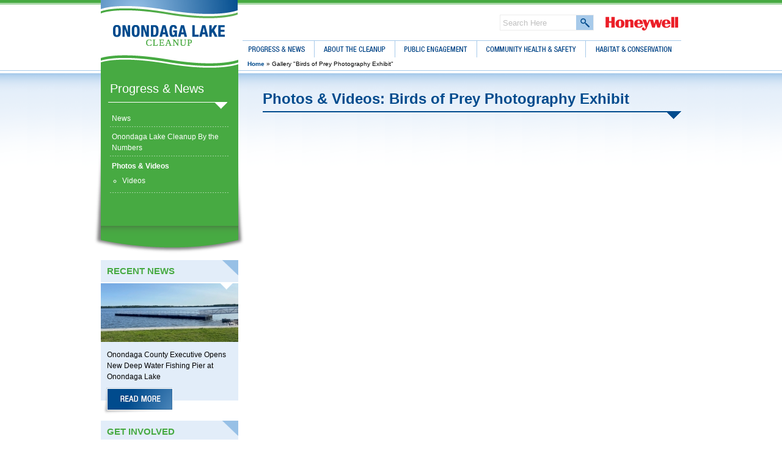

--- FILE ---
content_type: text/html; charset=UTF-8
request_url: http://www.lakecleanup.com/gallery/birdsofprey/
body_size: 26530
content:
<!DOCTYPE html>
<!--[if IE 6]>
<html id="ie6" dir="ltr" lang="en-US">
<![endif]-->
<!--[if IE 7]>
<html id="ie7" dir="ltr" lang="en-US">
<![endif]-->
<!--[if IE 8]>
<html id="ie8" dir="ltr" lang="en-US">
<![endif]-->
<!--[if !(IE 6) | !(IE 7) | !(IE 8)  ]><!-->
<html dir="ltr" lang="en-US">
	<head>
	<meta http-equiv="x-ua-compatible" content="IE=edge">
	<meta charset="UTF-8" />
	<meta name="viewport" content="width=device-width" />

	<title>Birds of Prey Photography Exhibit | Onondaga Lake Cleanup</title>

	<link href="http://vjs.zencdn.net/5.19.2/video-js.css" rel="stylesheet" />

	<link rel="stylesheet" type="text/css" href="http://www.lakecleanup.com/wp-content/themes/onondaga/css/screen.css" />
	
			<link rel="stylesheet" type="text/css" href="http://www.lakecleanup.com/wp-content/themes/onondaga/css/secondary.css" />
		
	<link rel="stylesheet" type="text/css" href="http://www.lakecleanup.com/wp-content/themes/onondaga/css/jquery-ui.css" />
		
		
	<script src="http://www.lakecleanup.com/wp-content/themes/onondaga/js/jquery-1.7.2.min.js" type="text/javascript"></script>
	<script src="http://www.lakecleanup.com/wp-content/themes/onondaga/js/jquery-ui-1.8.20.custom.min.js" type="text/javascript"></script>
	<script src="http://www.lakecleanup.com/wp-content/themes/onondaga/js/jquery.validate.js" type="text/javascript"></script>
	
 	<script type="text/javascript" src="http://www.lakecleanup.com/wp-content/themes/onondaga/js/jquery.lightbox-0.5.js"></script>
   	<link rel="stylesheet" type="text/css" href="http://www.lakecleanup.com/wp-content/themes/onondaga/css/jquery.lightbox-0.5.css" media="screen" />

	
	<script type="text/javascript">
		var map;
		var infowindow;
		
		$(document).ready(function() {
			var sliderView = 0;
			
			$('.clicker').click(function() {
				window.location.href = '/habitat-conservation/';
			});
			$('.clicker2').click(function() {
				window.open('https://www.youtube.com/watch?v=MCNQRDAoWfg');
			});

						
			
			maxbucketheight = 0;
			$('#buckets .bucket').each(function() {
				maxbucketheight = ($(this).css('height') < maxbucketheight) ? maxbucketheight : $(this).css('height');
			});
			$('#buckets .bucket').css('height', maxbucketheight);
			
			$("#dropdowns>div ul").after("<div class=\"shadow\"></div>");

					
			$("#share .sharebutton").bind('mouseover', function(event) {
				$("#share h3").text("Share the Progress");
				$("#share img").attr("src", "http://www.lakecleanup.com/wp-content/themes/onondaga/images/green-hr-small2.gif");
			});
			
			$(".sharebutton").bind('click', function(event) {
				_gaq.push(['_trackEvent', 'Share', 'Click', 'Share footer button clicked']);
			});
			
			$("#share .subscribebutton").bind('mouseover', function(event) {
				$("#share h3").text("Stay Up to Date");
				$("#share img").attr("src", "http://www.lakecleanup.com/wp-content/themes/onondaga/images/green-hr-small.gif");
			});
			
			$(".subscribebutton").bind('click', function(event) {
				_gaq.push(['_trackEvent', 'Subscribe', 'Click', 'Subscribe footer button clicked']);
			});
			
			$(".contactbutton").bind('click', function(event) {
				_gaq.push(['_trackEvent', 'Contact', 'Click', 'Contact footer button clicked']);
			});
			
			$("#topmenu ul li").bind('mouseover', function(event) {
				thisClass = $(this).attr("class").split(/\s+/)[0];
				 $(this).find("a").addClass("selected");
				 if ($("#dropdowns>."+thisClass).find('li').length > 0) {
					$("#dropdowns>."+thisClass).slideDown("fast");
				 }
				
			});
			
			$("#topmenu ul li").bind('mouseleave', function(event) {
				thisClass = $(this).attr("class").split(/\s+/)[0];
				if ($(event.relatedTarget) && $(event.relatedTarget).attr("class")) {
					leaveToClass = $(event.relatedTarget).attr("class").split(/\s+/)[0];
				} else {
					leaveToClass = "";
				}

				if (thisClass != leaveToClass || leaveToClass == "") {
					$(this).find("a").removeClass("selected");
					$("#dropdowns>div").stop(true, true).slideUp("fast");
				} 
			});
			
			$("#dropdowns>div").bind('mouseleave', function(event) {
				thisClass = $(this).attr("class").split(/\s+/)[0];
				if ($(event.relatedTarget).parents('li') && $(event.relatedTarget).parents('li').attr("class")) {
					leaveToClass = $(event.relatedTarget).parents('li').attr("class").split(/\s+/)[0];
				} else {
					leaveToClass = "";
				}
				
				if (thisClass != leaveToClass || leaveToClass == "") {
					$("#topmenu ul li a").removeClass("selected");
					$("#dropdowns>div").stop(true, true).slideUp("fast");
				}
			});
			
			$("#dropdowns ul li").bind('click', function(event) {
				window.location.href = $(this).find('a').attr("href");
			});
			
			$("input.searchq").bind('focus', function(event) {
				$(this).css("color", "black");
				if ($(this).val() == "Search Here") {
					$(this).val("");	
				}
			}).bind('blur', function(event) {
				$(this).css("color", "silver");
				if ($(this).val() == "") {
					$(this).val("Search Here");	
				}	
			});
			
			$(".searchform .searchbutton").bind('click', function(event) {
				$(this).parents('form').submit();
			});
			
			$("#signupemail").bind('focus', function(event) {
				$(this).css("color", "black");
				if ($(this).val() == "Email Address") {
					$(this).val("");	
				}
			}).bind('blur', function(event) {
				$(this).css("color", "silver");
				if ($(this).val() == "") {
					$(this).val("Email Address");	
				}	
			});

			$('div.gallery a.lbthumb').lightBox({
				imageURLPrefix : 'http://www.lakecleanup.com/wp-content/themes/onondaga/'
			});
			
			$('table.inlinegallery .thumbs a:not(.readmore)').bind('click', function(event) {
				$('table.inlinegallery .thumbs a.selected').children().fadeTo(100, 1);
				$('table.inlinegallery .thumbs a').removeClass('selected');
				$('.video').remove();
				
				$(this).addClass('selected').children().fadeTo(100, .3);
				
				largeImg = $(this).parent().siblings('.large').children('img.largeimage');
				caption = $(this).parent().siblings('.large').children('div.wp-caption-text');
				clickedThumb = $(this);
				largeImg.fadeTo(100, .01, function() {
					$(this).animate({width: clickedThumb.attr('setwidth'), height: clickedThumb.attr('setheight')}, 200, function(){
						caption.text(clickedThumb.children('img').attr('title'));
						caption.css('width', clickedThumb.attr('setwidth') + 'px');
						$(this).attr('src', clickedThumb.attr('href')).fadeTo(200, 1);
					});
				});
				
				return false;
			});
			
			$('table.inlinegallery .thumbs a.selected').children().fadeTo(0, .3);
			
					
				
		
				
		});
	
	
			
	function preload(arrayOfImages) {
		$(arrayOfImages).each(function(){
			$('<img/>')[0].src = this;
		});
	}	
	
	</script>

<link rel="profile" href="http://gmpg.org/xfn/11" />
<!--<link rel="stylesheet" type="text/css" media="all" href="http://www.lakecleanup.com/wp-content/themes/onondaga/style.css" />-->
<link rel="pingback" href="http://www.lakecleanup.com/xmlrpc.php" />
<!--[if lt IE 9]>
<script src="http://www.lakecleanup.com/wp-content/themes/onondaga/js/html5.js" type="text/javascript"></script>
<![endif]-->
<link rel="alternate" type="application/rss+xml" title="Onondaga Lake Cleanup &raquo; Feed" href="http://www.lakecleanup.com/feed/" />
<link rel="alternate" type="application/rss+xml" title="Onondaga Lake Cleanup &raquo; Comments Feed" href="http://www.lakecleanup.com/comments/feed/" />
<link rel='stylesheet' id='slb_style-css'  href='http://www.lakecleanup.com/wp-content/plugins/simple-lightbox/css/lightbox.css?ver=1.6.3.1' type='text/css' media='all' />
<script type='text/javascript' src='http://www.lakecleanup.com/wp-includes/js/jquery/jquery.js?ver=1.7.2'></script>
<script type='text/javascript' src='http://www.lakecleanup.com/wp-content/plugins/simple-lightbox/js/lib.js?ver=1.6.3.1'></script>
<link rel="EditURI" type="application/rsd+xml" title="RSD" href="http://www.lakecleanup.com/xmlrpc.php?rsd" />
<link rel="wlwmanifest" type="application/wlwmanifest+xml" href="http://www.lakecleanup.com/wp-includes/wlwmanifest.xml" /> 
<meta name="generator" content="WordPress 3.4.1" />
<!-- SLB -->
<script type="text/javascript" id="slb_init">/* <![CDATA[ */(function($){$(document).ready(function(){SLB.init({"validateLinks":false,"autoPlay":false,"slideTime":"6","loop":true,"overlayOpacity":"0.8","animate":true,"captionEnabled":true,"captionSrc":false,"descEnabled":false,"trigger":["slb"],"prefix":"slb","labels":{"closeLink":"close","loadingMsg":"loading","nextLink":"next &raquo;","prevLink":"&laquo; prev","startSlideshow":"","stopSlideshow":"","numDisplayPrefix":"Image","numDisplaySeparator":"of"},"layout":"'<div id=\"slb_container\"><div id=\"slb_content\">{slbContent}<div id=\"slb_nav_hover\">{navPrev}{navNext}<\/div><div id=\"slb_loading\">{slbLoading}<\/div><\/div><\/div><div id=\"slb_details\"><div id=\"slb_data\"><div id=\"slb_data_content\">{dataCaption}<span id=\"slb_data_desc\"><\/span>{dataNumber}<span id=\"slb_nav\">{navPrev}{navNext}{navSlideControl}<\/span><\/div><div id=\"slb_close\">{slbClose}<\/div><\/div><\/div>'"});})})(jQuery);/* ]]> */</script>

<!-- /SLB -->
<script type="text/javascript" id="slb_context">/* <![CDATA[ */(function($){if ( SLB ) $.extend(SLB, {"context":["public","user_guest"]});})(jQuery);/* ]]> */</script>
<style type="text/css" id="custom-background-css">
body.custom-background { background-color: #ffffff; }
</style>

	<script type="text/javascript">
	// old Universal Analytics
	  var _gaq = _gaq || [];
	  _gaq.push(['_setAccount', 'UA-22219798-1']);
	  _gaq.push(['_trackPageview']);
	
	  (function() {
		var ga = document.createElement('script'); ga.type = 'text/javascript'; ga.async = true;
		ga.src = ('https:' == document.location.protocol ? 'https://ssl' : 'http://www') + '.google-analytics.com/ga.js';
		var s = document.getElementsByTagName('script')[0]; s.parentNode.insertBefore(ga, s);
	  })();
	
	</script>

	<!-- Google tag (gtag.js) -->
	<script async src="https://www.googletagmanager.com/gtag/js?id=G-EGPP1MN5L2"></script>
	<script>
	  window.dataLayer = window.dataLayer || [];
	  function gtag(){dataLayer.push(arguments);}
	  gtag('js', new Date());
	
	  gtag('config', 'G-EGPP1MN5L2');
	</script>


	
</head>


<body class="archive tax-gallerynew term-birdsofprey term-164 custom-background tertiary two-column right-sidebar"> 

	<div id="page">
		<div id="head">
			<div class="fixedwidth" id="ontop">
				<div id="pagelogo"><a href="http://www.lakecleanup.com"><img src="http://www.lakecleanup.com/wp-content/themes/onondaga/images/header_logo.gif" alt="Onondage Lake Cleanup Project" /></a></div>
				<div id="headsearch">
					
	<form method="get" class="searchform" action="http://www.lakecleanup.com/">
		<div><input type="text" name="s" id="s" class="searchq" value="Search Here" /><a href="#" class="searchbutton"></a></div>
	</form>				</div>
				<div id="honeywelllogo">
					<a href="http://www.honeywell.com"><img src="http://www.lakecleanup.com/wp-content/themes/onondaga/images/honeywell_logo.gif" alt="Honeywell" /></a>
				</div>
				
				<div id="topmenu" class="menu-menu-bar-nav-container"><ul><li id="menu-item-355" class="progress menu-item menu-item-type-post_type menu-item-object-page menu-item-355"><a href="http://www.lakecleanup.com/progress-news/">Progress &#038; News</a></li>
<li id="menu-item-358" class="about menu-item menu-item-type-post_type menu-item-object-page menu-item-358"><a href="http://www.lakecleanup.com/about-the-cleanup/">About The Cleanup</a></li>
<li id="menu-item-364" class="public menu-item menu-item-type-post_type menu-item-object-page menu-item-364"><a href="http://www.lakecleanup.com/public-engagement/">Public Engagement</a></li>
<li id="menu-item-365" class="community menu-item menu-item-type-post_type menu-item-object-page menu-item-365"><a href="http://www.lakecleanup.com/community-health-safety/">Community Health &#038; Safety</a></li>
<li id="menu-item-368" class="habitat menu-item menu-item-type-post_type menu-item-object-page menu-item-368"><a href="http://www.lakecleanup.com/habitat-conservation/">Habitat &#038; Conservation</a></li>
</ul></div>				 
				<div id="dropdowns" class="menu-menu-bar-nav-container"><div class="progress menu-item menu-item-type-post_type menu-item-object-page menu-item-355">
<ul>
	<li id="menu-item-356" class="menu-item menu-item-type-post_type menu-item-object-page menu-item-356"><a href="http://www.lakecleanup.com/progress-news/news/">News</a></li>
	<li id="menu-item-444" class="menu-item menu-item-type-post_type menu-item-object-page menu-item-444"><a href="http://www.lakecleanup.com/progress-news/metrics/">Onondaga Lake Cleanup By the Numbers</a></li>
	<li id="menu-item-357" class="menu-item menu-item-type-post_type menu-item-object-page menu-item-357"><a href="http://www.lakecleanup.com/progress-news/photos-video/">Photos &#038; Videos</a></li>
</ul>
</div><div class="about menu-item menu-item-type-post_type menu-item-object-page menu-item-358">
<ul>
	<li id="menu-item-7523" class="menu-item menu-item-type-custom menu-item-object-custom menu-item-7523"><a href="http://www.lakecleanup.com/settling-basins-9-15-closure-plan-virtual-public-meetingpublic-comment/">Settling Basins 9-15 Closure Plan</a></li>
	<li id="menu-item-362" class="menu-item menu-item-type-post_type menu-item-object-page menu-item-362"><a href="http://www.lakecleanup.com/about-the-cleanup/restoration-plan/">Sustainable Restoration Plan</a></li>
	<li id="menu-item-7152" class="menu-item menu-item-type-post_type menu-item-object-page menu-item-7152"><a href="http://www.lakecleanup.com/about-the-cleanup/ecological-and-recreational-projects/">Ecological and Recreational Projects</a></li>
	<li id="menu-item-363" class="menu-item menu-item-type-post_type menu-item-object-page menu-item-363"><a href="http://www.lakecleanup.com/about-the-cleanup/lake-improvement/">Lake Improvement</a></li>
	<li id="menu-item-360" class="menu-item menu-item-type-post_type menu-item-object-page menu-item-360"><a href="http://www.lakecleanup.com/about-the-cleanup/local-jobs/">Local Jobs</a></li>
	<li id="menu-item-359" class="menu-item menu-item-type-post_type menu-item-object-page menu-item-359"><a href="http://www.lakecleanup.com/about-the-cleanup/cleanup-areas/">Cleanup Areas</a></li>
	<li id="menu-item-6667" class="menu-item menu-item-type-post_type menu-item-object-page menu-item-6667"><a href="http://www.lakecleanup.com/about-the-cleanup/lake-monitoring/">Lake Monitoring</a></li>
	<li id="menu-item-361" class="menu-item menu-item-type-post_type menu-item-object-page menu-item-361"><a href="http://www.lakecleanup.com/about-the-cleanup/public-documents/">Public Documents</a></li>
</ul>
</div><div class="public menu-item menu-item-type-post_type menu-item-object-page menu-item-364">
<ul>
	<li id="menu-item-3959" class="menu-item menu-item-type-post_type menu-item-object-page menu-item-3959"><a href="http://www.lakecleanup.com/public-engagement/news/">News</a></li>
	<li id="menu-item-2876" class="menu-item menu-item-type-post_type menu-item-object-page menu-item-2876"><a href="http://www.lakecleanup.com/public-engagement/onondaga-lake-conservation-corps/">Onondaga Lake Conservation Corps</a></li>
	<li id="menu-item-369" class="menu-item menu-item-type-post_type menu-item-object-page menu-item-369"><a href="http://www.lakecleanup.com/public-engagement/onondaga-lake-visitors-center/">Onondaga Lake Visitors Center</a></li>
	<li id="menu-item-2874" class="menu-item menu-item-type-post_type menu-item-object-page menu-item-2874"><a href="http://www.lakecleanup.com/public-engagement/community-participation-working-group/">Community Participation Working Group (CPWG)</a></li>
	<li id="menu-item-3215" class="menu-item menu-item-type-post_type menu-item-object-page menu-item-3215"><a href="http://www.lakecleanup.com/public-engagement/honeywell-summer-science-week-the-most/">Honeywell Summer Science Week</a></li>
	<li id="menu-item-3214" class="menu-item menu-item-type-post_type menu-item-object-page menu-item-3214"><a href="http://www.lakecleanup.com/public-engagement/honeywell-sportsmens-days-at-carpenters-brook/">Honeywell Sportsmen&#8217;s Days at Carpenter&#8217;s Brook</a></li>
	<li id="menu-item-3011" class="menu-item menu-item-type-post_type menu-item-object-page menu-item-3011"><a href="http://www.lakecleanup.com/public-engagement/southwest-lakeshore-enhancements/">Southwest Lakeshore Enhancements</a></li>
	<li id="menu-item-3148" class="menu-item menu-item-type-post_type menu-item-object-page menu-item-3148"><a href="http://www.lakecleanup.com/public-engagement/community-reuse-planning-survey/">Community Reuse Planning Survey</a></li>
	<li id="menu-item-3130" class="menu-item menu-item-type-post_type menu-item-object-page menu-item-3130"><a href="http://www.lakecleanup.com/public-engagement/photos/">Photos</a></li>
</ul>
</div><div class="community menu-item menu-item-type-post_type menu-item-object-page menu-item-365">
<ul>
	<li id="menu-item-3960" class="menu-item menu-item-type-post_type menu-item-object-page menu-item-3960"><a href="http://www.lakecleanup.com/community-health-safety/news/">News</a></li>
	<li id="menu-item-366" class="menu-item menu-item-type-post_type menu-item-object-page menu-item-366"><a href="http://www.lakecleanup.com/community-health-safety/air-monitoring/">Air Monitoring</a></li>
	<li id="menu-item-2892" class="menu-item menu-item-type-post_type menu-item-object-page menu-item-2892"><a href="http://www.lakecleanup.com/community-health-safety/understanding-and-reducing-odors/">Understanding and Reducing Odors</a></li>
</ul>
</div><div class="habitat menu-item menu-item-type-post_type menu-item-object-page menu-item-368">
<ul>
	<li id="menu-item-3961" class="menu-item menu-item-type-post_type menu-item-object-page menu-item-3961"><a href="http://www.lakecleanup.com/habitat-conservation/news/">News</a></li>
	<li id="menu-item-3012" class="menu-item menu-item-type-post_type menu-item-object-page menu-item-3012"><a href="http://www.lakecleanup.com/habitat-conservation/onondaga-lake-conservation-corps/">Onondaga Lake Conservation Corps</a></li>
	<li id="menu-item-2946" class="menu-item menu-item-type-post_type menu-item-object-page menu-item-2946"><a href="http://www.lakecleanup.com/habitat-conservation/habitat-restoration-plan/">Habitat Restoration Plan</a></li>
	<li id="menu-item-3185" class="menu-item menu-item-type-post_type menu-item-object-page menu-item-3185"><a href="http://www.lakecleanup.com/habitat-conservation/geddes-brook-wetlands/">Geddes Brook Wetlands</a></li>
	<li id="menu-item-3184" class="menu-item menu-item-type-post_type menu-item-object-page menu-item-3184"><a href="http://www.lakecleanup.com/habitat-conservation/nine-mile-creek/">Nine Mile Creek</a></li>
	<li id="menu-item-3913" class="menu-item menu-item-type-post_type menu-item-object-page menu-item-3913"><a href="http://www.lakecleanup.com/habitat-conservation/former-lcp-site/">Former LCP Site &#038; Wetlands</a></li>
	<li id="menu-item-5405" class="menu-item menu-item-type-post_type menu-item-object-page menu-item-5405"><a href="http://www.lakecleanup.com/about-the-cleanup/cleanup-areas/western-shoreline/">Western Shoreline</a></li>
	<li id="menu-item-6964" class="menu-item menu-item-type-custom menu-item-object-custom menu-item-6964"><a href="http://www.lakecleanup.com/about-the-cleanup/cleanup-areas/southwest-lakeshore-enhancements/">Southwest Lakeshore</a></li>
	<li id="menu-item-6965" class="menu-item menu-item-type-custom menu-item-object-custom menu-item-6965"><a href="http://www.lakecleanup.com/about-the-cleanup/cleanup-areas/lake-habitat/">Lake Habitat</a></li>
	<li id="menu-item-2945" class="menu-item menu-item-type-post_type menu-item-object-page menu-item-2945"><a href="http://www.lakecleanup.com/habitat-conservation/plant-lists/">Plant Lists</a></li>
	<li id="menu-item-2949" class="menu-item menu-item-type-post_type menu-item-object-page menu-item-2949"><a href="http://www.lakecleanup.com/habitat-conservation/landscape-designs/">Landscape Designs</a></li>
	<li id="menu-item-2519" class="menu-item menu-item-type-post_type menu-item-object-page menu-item-2519"><a href="http://www.lakecleanup.com/habitat-conservation/photos/">Photos</a></li>
</ul>
</div></div>					
			</div>


	</div><!-- close header -->
	<div id="content">
		<div class="fixedwidth">
			<div class="leftbar">
				<div id="greenbox">
					<div class="shadow">
						<div class="inner">
							<h2><a href="/progress-news/">Progress &amp; News</a></h2>
							<ul>
								<li><a href="http://www.lakecleanup.com/progress-news/news/">News</a></li>
								<li><a href="http://www.lakecleanup.com/progress-news/metrics/">Onondaga Lake Cleanup By the Numbers</a></li>
								<li><a href="http://www.lakecleanup.com/progress-news/photos-video/"><strong>Photos &amp; Videos</strong></a>
									<ul>
																				<li><a href="http://www.lakecleanup.com/progress-news/photos-video/videos">Videos</a></li>
									</ul>
								</li>
							</ul>
					
						</div>
					</div>
				</div>
				
				<div class="bucket"><div id="srp1.9.4" class="srp-widget-container"><h3><a href="http://www.lakecleanup.com/progress-news/news/">Recent News</a></h3><img src="http://www.lakecleanup.com/wp-content/themes/onondaga/images/bucket_imageoverlay.png" class="imageoverlay"><div class="srp-widget-singlepost"><div class="srp-thumbnail-box bimage"><a class="srp-widget-thmblink" href="http://www.lakecleanup.com/onondaga-county-executive-opens-new-deep-water-fishing-pier-at-onondaga-lake/" title="Onondaga County Executive Opens New Deep Water Fishing Pier at Onondaga Lake" ><img height="98" width="225" alt="Onondaga County Executive Opens New Deep Water Fishing Pier at Onondaga Lake" class="srp-widget-thmb" src="http://www.lakecleanup.com/wp-content/plugins/special-recent-posts/lib/phpimage.php?width=225&height=98&rotation=no&file=RDpcaW5ldHB1Ylx3d3dyb290XG9ub25kYWdhL3dwLWNvbnRlbnQvdXBsb2Fkcy8yMDIzLzA2LzIwMjMwNjA3LXBob3RvMS5qcGc=" /></a></div><div class="srp-content-box"><p class="srp-widget-title">Onondaga County Executive Opens New Deep Water Fishing Pier at Onondaga Lake</p><p class="readmore"><a class="srp-widget-title-link" href="http://www.lakecleanup.com/onondaga-county-executive-opens-new-deep-water-fishing-pier-at-onondaga-lake/" title="Onondaga County Executive Opens New Deep Water Fishing Pier at Onondaga Lake"></a></p></div></div></div></div>
<div class="bucket last">
	<h3>Get Involved</h3>
	<img src="http://www.lakecleanup.com/wp-content/themes/onondaga/images/bucket_imageoverlay.png" class="imageoverlay" />
	<div class="bimage">
		<img src="http://www.lakecleanup.com/wp-content/themes/onondaga/images/olcc-logo-connect-box.gif" alt="Onondaga Lake Conservation Corps" style="padding-top: 5px;padding-left: 10px;" />
	</div>
	<p>To learn more about the <a href="http://www.lakecleanup.com/habitat-conservation/onondaga-lake-conservation-corps">Onondaga Lake Conservation Corps</a> or participate in future activities, please contact Chris Lajewski at <a href="mailto:montezuma@audubon.org">montezuma@audubon.org</a> or call 315-365-3588.</p>
</div>			
			</div>
			
			<div class="innercontent">
				<div class="breadcrumbs">
					<div id="crumbs"><a href="http://www.lakecleanup.com">Home</a> &raquo; <span class="current">Gallery "Birds of Prey Photography Exhibit"</span></div>				</div>
				
				
				<header class="entry-header">
				
									<h1 class="entry-title">Photos &amp; Videos: Birds of Prey Photography Exhibit</h1>
							
				</header><!-- .entry-header -->
			
				<div class="gallery">
				
							
				</div>

			</div>
		</div>
	

		<div id="foot">
			<div class="fixedwidth">
				<div id="question">
					<h3>Have a Question?</h3>
					<img src="http://www.lakecleanup.com/wp-content/themes/onondaga/images/green-hr-wide.gif" alt="Divider" />
					<p><a href="http://www.lakecleanup.com/contact" class="buttonlink contactbutton">Contact Us</a></p>
					<p style="font-size:90%;">To ask a question or comment, please click on "Contact Us"<br /> or call 315.552.9784. </p>
					
				</div>
				<div id="share">
					<!--<h3>Share the Progress</h3>--><h3>Stay up to Date</h3>
					<img src="http://www.lakecleanup.com/wp-content/themes/onondaga/images/green-hr-small.gif" alt="Divider" />
					<p style="float:right;padding:0px 35px 0px 0px;">
						<a style="margin-top:10px;width:85px;" href="https://cdn.forms-content.sg-form.com/06987961-055f-11ee-aabf-de180c3d4c88" target="_blank" class="buttonlink subscribebutton">Subscribe</a>
					</p>
					<p style="padding:0px;float:left;">
						<a style="margin-top:10px;width:80px;margin-left:15px;" href="mailto:?subject=Onondaga%20Lake%20Cleanup%20Progress&body=Check%20out%20the%20progress%20made%20on%20the%20cleanup%20of%20Onondaga%20Lake.%0D%0Ahttp://www.lakecleanup.com" class="buttonlink sharebutton">Share</a>
						<!-- <a href="mailto:?subject=Onondaga%20Lake%20Cleanup%20Progress&body=Check%20out%20the%20progress%20made%20on%20the%20cleanup%20of%20Onondaga%20Lake.%0D%0Ahttp://www.lakecleanup.com" class="shareicon"><img src="http://www.lakecleanup.com/wp-content/themes/onondaga/images/icon-email.gif" alt="Share via Email" /></a>  -->
					</p>
				</div>
				
				<div id="visitors-experience">
					<p>The Onondaga Lake Visitors Center was designed and built by Honeywell to provide the public with access to the cleanup.</p>
					<p><a href="http://www.lakecleanup.com/public-engagement/onondaga-lake-visitors-center" class="buttonlink">Read More and Schedule a Visit</a></p>
				</div>
				
				<p class="copyright" style="float: right;margin-right:32px;"><a href="http://www.honeywell.com" target="_blank">&copy; 2026 Honeywell International Inc.</a></p>
				
				<p class="copyright">
					<a href="http://www.dec.ny.gov/chemical/8668.html" target="_blank">DEC</a>  |  <a href="http://honeywell.com/privacy/Pages/en.aspx" target="_blank">Privacy Statement</a>  |   <a href="http://honeywell.com/Pages/TermsConditions.aspx" target="_blank">Terms &amp; Conditions</a>
				</p>
				
				<div class="clearer"></div>
			</div>
		</div>
	</div>
	
			
</body>
<!-- X --></html>





--- FILE ---
content_type: text/css
request_url: http://www.lakecleanup.com/wp-content/themes/onondaga/css/screen.css
body_size: 13207
content:
@charset "utf-8";

/* reset.css */
html {margin:0;padding:0;border:0;}
body, div, span, object, iframe, h1, h2, h3, h4, h5, h6, p, blockquote, pre, a, abbr, acronym, address, code, del, dfn, em, img, q, dl, dt, dd, ol, ul, li, fieldset, form, legend, table, caption, tbody, tfoot, thead, tr, th, td, article, aside, dialog, figure, footer, header, hgroup, nav, section {margin:0;padding:0;border:0;font-size:100%;font:inherit;vertical-align:baseline;}
article, aside, details, figcaption, figure, dialog, footer, header, hgroup, menu, nav, section {display:block;}
body {line-height:1.5;background:white;}
table {border-collapse:separate;border-spacing:0;}
caption, th, td {text-align:left;font-weight:normal;float:none !important;}
table, th, td {}
blockquote:before, blockquote:after, q:before, q:after {content:'';}
blockquote, q {quotes:"" "";}
a img {border:none;}
:focus {outline:0;}

label {
}

/* page defaults */

body {
	background-color: #47aa42;
	font-family: Arial, Helvetica, sans-serif;
	font-size: 12px;
}

a {
	color: #004b8d;	
}

em {
	font-style: italic;	
}

a:hover {
	color: #47aa42;	
}


.fixedwidth {
	width: 950px;
	margin: 0px auto;
	position: relative;
	/*border: 1px solid red;*/
}


/* header */

#head {
	height: 90px;	
	/* need these for IE7 z-index bug!!!!!!!! */
	position: relative;
	z-index:99;
	/* do not remove the above two styles */
}

#ontop {
	z-index: 100;	
}

#onbottom {
	z-index: 1;	
}

#pagelogo {
	position: absolute;
	left: 0px;
	top: 0px;
	z-index: 100;	
}


#honeywelllogo {
	position: absolute;
	right: 5px;
	top: 26px;

}

#headsearch {
	position: absolute;
	right: 	145px;
	top: 24px;
	width: 152px;
}

form.searchform div {
	border: 1px solid #ececec;
	height: 24px;
	width: 152px;
}

.searchform input.searchq {
	width: 115px;
	height: 16px;
	color: silver;
	vertical-align: top;
	padding: 4px;
	margin: 0px;
	border: 0px none;
	float: left;
}

form.searchform a.searchbutton {
	display: block;
	width: 28px;
	height: 24px;
	background-image: url(../images/search_button.gif);
	float: right;
}

form.searchform a.searchbutton:hover {
	background-image: url(../images/search_button_selected.gif);
}

#topmenu {
	position: absolute;
	left: 225px;
	top:64px;
}

#topmenu ul {
	list-style-type: none;	
}

#topmenu ul li {
	float: left;
	height: 32px;
	overflow:hidden;
}

#topmenu ul li a {
	width: 100%;
	height: 80px;	
	display: block;
	line-height: 80px;
}

#topmenu ul li.home {
	display: none;	
}

#topmenu ul li.progress {
	background-image:url(../images/menu_progress.gif);
	width: 125px;
}

#topmenu ul li.progress a.selected {
	background-image:url(../images/menu_progress_selected.gif);
	background-repeat:no-repeat;
}

#topmenu ul li.about {
	background-image:url(../images/menu_about.gif);
	width: 132px;
}

#topmenu ul li.about a.selected {
	background-image:url(../images/menu_about_selected.gif);
	background-repeat:no-repeat;
}

#topmenu ul li.public {
	background-image:url(../images/menu_public.gif);
	width: 134px;
}

#topmenu ul li.public a.selected {
	background-image:url(../images/menu_public_selected.gif);
	background-repeat:no-repeat;
}

#topmenu ul li.community {
	background-image:url(../images/menu_community.gif);
	width: 178px;
}

#topmenu ul li.community a.selected {
	background-image:url(../images/menu_community_selected.gif);
	background-repeat:no-repeat;
}

#topmenu ul li.habitat  {
	background-image:url(../images/menu_habitat.gif);
	width: 156px;
}

#topmenu ul li.habitat a.selected {
	background-image:url(../images/menu_habitat_selected.gif);
	background-repeat:no-repeat;
}

#dropdowns {
	position: absolute;
	top: 96px;	
	left: 224px;
	z-index: 100;
	display:block;
}

#dropdowns div {
	display: none;
	z-index: 100;
	width: 151px;
	position: absolute;
	background-image: url(../images/dropdown-head.gif);
	background-repeat: no-repeat;

}

#dropdowns div ul {
	background-color: #97c0e6;
	padding-top: 11px;
	margin-top: 12px;
	padding-bottom: 15px;
}

#dropdowns div div.shadow {
	background-image: url(../images/dropdown-shadow.png);
	width: 171px;
	margin-left:-10px;
 	margin-top:-15px;
	height: 38px;
	display: block;	
}

#dropdowns div.home {
	display: none;	
}

#dropdowns div.progress {
	left: 1px;
}

#dropdowns div.about {
	left: 126px;
}

#dropdowns div.public {
	left: 258px;
}

#dropdowns div.community {
	left: 392px;
}

#dropdowns div.habitat {
	left: 570px;
}


#dropdowns div ul li {
	list-style-type: none;
	padding: 5px 14px;
	background-image: url(../images/dropdown-separator.gif);
	background-position: bottom;
	background-repeat: no-repeat;
	cursor:pointer;
}

/*#dropdowns div ul li:last-child {
	background-image: none;
}*/

#dropdowns div ul li a {
	color: #004b8d;
	text-decoration: none;
	font-weight: bold;
	font-size: 95%;
}

#dropdowns div ul li:hover {
	background-color: #cbe0f3;
}

#greenbox {
	position: absolute;
	top: 90px;
	left: -12px;
	width: 	248px;
	background-image:url(../images/greenbox_top.png);
	background-repeat: no-repeat;
	background-position: top;
	padding-top: 30px;
	color: white;
	z-index: 20;
}

#greenbox div.shadow {
	background-image:url(../images/greenbox_bottom.png);
	background-repeat: no-repeat;
	background-position: bottom;
	padding-bottom: 50px;
}

#greenbox div.inner {
	background-image: url(../images/greenbox_bg.gif);	
	min-height: 248px;
	height: 248px;
	overflow: hidden;
}

#greenbox h2 {
	padding: 10px 15px 20px 27px;
	font-size: 170%;	
	background-image: url(../images/greenbox_h2footer.gif);
	background-repeat: no-repeat;
	background-position:bottom;
}

#greenbox h2 a, #greenbox h2 a:hover {
	text-decoration: none;
	color: white;
}

#greenbox p {
	padding: 5px 30px;
}

#greenbox ul {
	margin-bottom: 15px;	
}

#greenbox ul li {
	padding: 5px 25px 7px 30px;	
	background-image: url(../images/greenbox_divider.gif);
	background-position: bottom;
	background-repeat:no-repeat;
}

#greenbox ul li a,
#greenbox ul li.current_page_item ul li a,
#greenbox ul li.current-cat ul li a
 {
	color: white;
	text-decoration: none;	
	font-weight: normal;
}

#greenbox ul li.current_page_item a,
#greenbox ul li.current_page_item ul li.current_page_item a,
#greenbox ul li.current_page_item ul li.current_page_item ul li.current_page_item a,
#greenbox ul li.current-cat a,
#greenbox ul li.current-cat ul li.current-cat a,
#greenbox ul li.current-cat ul li.current-cat ul li.current-cat a
 {
	color: #004b8d;
	font-weight: bold;
}

#greenbox ul li a:hover {
	color: #004b8d;
}

#greenbox ul li ul {
	margin: 0px;
	padding: 5px 0px 5px 2px;		
}

#greenbox ul li ul li {
	margin-left: 15px;
	padding: 0px;
	background-image: none;
	list-style-type:circle;
	padding: 1px 0px;
}

#greenbox ul li ul li ul li {
	font-size: 90%;

	list-style-type:disc;
}


#greenbox .pagenav ul ul,
#greenbox .pagenav .current_page_item ul ul,
#greenbox .pagenav .current_page_ancestor ul ul,
#greenbox .pagenav .current_page_ancestor .current_page_item ul ul,
#greenbox .pagenav .current_page_ancestor .current_page_ancestor ul ul {
	display: none;
}

#greenbox .pagenav .current_page_item ul,
#greenbox .pagenav .current_page_ancestor ul,
#greenbox .pagenav .current_page_ancestor .current_page_item ul,
#greenbox .pagenav .current_page_ancestor .current_page_ancestor ul,
#greenbox .pagenav .current_page_ancestor .current_page_ancestor .current_page_item ul,
#greenbox .pagenav .current_page_ancestor .current_page_ancestor .current_page_ancestor ul {
	display: block;
}


#greenbox .catnav ul ul,
#greenbox .catnav .current-cat ul ul,
#greenbox .catnav .current-cat-parent ul ul,
#greenbox .catnav .current-cat-parent .current-cat ul ul,
#greenbox .catnav .current-cat-parent .current-cat-parent ul ul
 {
	display: none;
}

#greenbox .catnav ul.children .current-cat-parent ul,
#greenbox .catnav .current-cat>.children,
#greenbox .catnav .current-cat-parent ul
 {
	display: block;
}


/* content */

#content {
	background-color: white;	
}

#buckets {
	clear: both;	
}

#buckets>:first-child {
	margin-left: 2px !important;
}

.bucket {
	position: relative;
	width: 225px;
	background-color: #e2edf9;
	background-image:url(../images/bucket_bg.gif);
	background-position: top right;
	background-repeat: no-repeat;
	float: left;
	margin: 8px;
	min-height: 245px;
	padding-bottom: 20px;
}

#buckets .bucket.last {
	margin-right: 0px;
	padding-bottom: 50px;
}

.bucket h3 {
	color: #47aa42;
	text-transform:uppercase;
	font-size: 125%;
	line-height: 110%;
	padding: 10px 13px 10px 10px;
	font-weight: bold;
	min-height: 32px;
	overflow: hidden;
}

.bucket h3 a {
	color: #47aa42;
	text-decoration: none;	
}

.bucket p {
	padding: 10px;	
}

.bucket .readmore {
	position: absolute;
	bottom: -23px;
	left: 5px;
	width: 120px;
	height: 45px;
	padding: 0px;
}

.leftbar .bucket .readmore {
	left: 3px;	
}

.bucket .readmore a {
	width: 120px;
	height: 45px;
	display: block;
	background-image: url(../images/bucket_readmore.png);
}

.bucket .readmore a:hover {
	background-image: url(../images/bucket_readmore_selected.png);
}

.bucket .bimage {
	position: relative;	
	height: 100px;
}

.bucket img {
	z-index: 1;	
	position: absolute;
}

.bucket img.imageoverlay {
	z-index: 10;
	position: absolute;	
}

.bucket.em h3 {
	font-style: italic;	
	/* this is another hack because the enhanced text widget won't allow for html EM tags in the title */
}

.subscribe {
	margin-top: 10px;	
	font-weight: bold;
	color: #4d4d4d;
}

p.subscribebutton {
	position: absolute;
	bottom: -25px;
	left: 15px;
	width: 110px;
	height: 45px;
	padding: 0px;
}

p.home-subscribebutton {
	display: block;
	width: 110px;
	height: 45px;	
	margin-top: -15px;
	float:right;
	margin-right: 10px;
}

p.subscribebutton a,
p.home-subscribebutton a
 {
	display: block;
	width: 110px;
	height: 45px;	
	background-image: url(../images/bucket_subscribe.png);
}

p.subscribebutton a:hover,
p.home-subscribebutton a:hover {
	background-image: url(../images/bucket_subscribe_selected.png);
}

form#subscribeform input {
	float: left;
	width: 110px;
	margin-left: 12px;
	vertical-align: top;
	height: 21px;
	margin-top: 2px;
	padding: 5px;
	color: silver;
}


.clearer {
	clear:both;
}

a.buttonlink {
	display: block;
	font-size: 90%;
	line-height: 150%;
	padding: 5px 0px;
	width: 170px;
	border: 1px solid white;
	margin: 0px auto;
	text-align: center;
	color: white;
	text-decoration: none;	
	background-color: #47aa42;
	text-shadow: -1px -1px #82868b;
	box-shadow: -1px -1px #82868b;
}

a.buttonlink:hover {
	background-color: #004b8d;	
}


/* footer */

#foot {
	clear:both;
	background-image: url(../images/page_bg.gif);
	background-repeat: repeat-x;
	padding-top: 80px;
	color: white;
}

#foot h3 {
	padding: 0px 15px;
	text-transform:uppercase;
	font-size: 125%;
	font-weight: bold;
}

#foot div img {
	display: block;	
}

#foot p {
	padding: 0px 15px;	
}

#foot #visitors-experience {
	width: 225px;
	float: right;
	margin-top: -140px;
	background-image: url(../images/visitors_experience.png);
	background-repeat: no-repeat;
	height:273px;	
	color: white;
	z-index: 20;
}

#foot #visitors-experience p {
	padding: 10px 15px;	
}

#foot #visitors-experience p:first-child {
	padding: 110px 15px 0px 15px;
}

#foot a:hover {
	color: white;	
}

#foot p.copyright {
	clear:left;	
	font-size: 90%;
	padding-top: 10px;
}

#question {
	width: 470px;
	float: left;	
}

#share {
	float: left;
	width: 240px;	
}

a.shareicon {
	border: 1px solid #47aa42;
	margin: 0px 4px;
	width: 37px;
	height: 37px;
	float: left;
	display: block;
}

a.shareicon:hover {
	border: 1px solid white;	
}

a.contactbutton {
	float: right;
	width: 100px;
	margin: 10px 0px 10px 20px;	
}

.innercontent article.excerpt {
	margin: 15px 0px;
}

.innercontent article .entry-meta {
	font-size: 90%;
	margin-bottom: 5px;
}

.innercontent article.excerpt footer {
	padding-top: 5px;
	border-bottom: 1px solid silver;	
}

.innercontent article.excerpt p {
	margin: 3px 0px;	
}

.srp-widget-stringbreak-link {
	text-decoration: none;	
}



h5 {
	 text-align:right;
	 font-weight:bold;
	 font-size:90%;
}

h6 {
	border-bottom: 1px solid #47aa42;
	margin-bottom: 5px;
}

h6 a {
	font-weight: bold;
	font-size: 110%;
	font-color: #002f6a;
	text-decoration: none;
}


div.callout {
	width: 200px;
	margin: 0px 0px 20px 20px;
	float: right;
	background-color: #e2edf9;
	padding: 15px;	
}

img.movetosidebar {
	float: left;
	margin-left: -258px;
	clear:left;
	margin-bottom: 20px;
}

div.movetosidebar {
	width: 210px;
	float: left;
	margin-left: -258px;	
	clear:left;
	border: 1px solid red;
	margin-bottom: 20px;
}

--- FILE ---
content_type: text/css
request_url: http://www.lakecleanup.com/wp-content/themes/onondaga/css/secondary.css
body_size: 7389
content:
@charset "utf-8";
/* CSS Document */

body {
	background-image: url(../images/header_bg.gif);
	background-repeat:repeat-x;
	background-color: white;
}

body.tertiary {
	background-image: url(../images/tertiary_bg.gif);
}

#content {
	background-color: transparent;	
	position: relative;
}

#slider {
	position: absolute;
	top: 107px;
	left: 225px;
	width: 483px;
	z-index: 1;	
}

.leftbar {
	float: left;
	width: 225px;
	z-index: 30px;
	position: relative;
}

.leftbar .bucket {
	margin-bottom: 25px;
	margin-left: 0px;
	margin-right: 0px;
	min-height: 0px;
}

.leftbar .bucket h3 {
	min-height: 0px;
}

.innercontent h1 {
	color: #004b8d;
	font-size: 200%;
	font-weight: bold;
	background-image:url(../images/h1-hr.gif);
	padding-bottom: 17px;
	margin-bottom: 15px;
	background-position: bottom right;
	background-repeat: no-repeat;
}

.innercontent h2 {
	font-size: 150%;
	font-weight: bold;
	color: #49a942;
}

.innercontent h3 {
	color: #004b8d;
	font-size: 120%;
	font-weight: bold;
}

.innercontent h4 {
	font-size: 110%;
	font-weight: bold;
}

.innercontent hr {
	border: 1px solid #004b8d;
	margin: 50px 0px;
}

.innercontent ul.treeview li {
	margin: 0px;
	list-style-image: none;
}

.innercontent ul li {
	margin: 15px;
	list-style-image:url(../images/li-dot.gif);
	line-height: 170%;
}

.entry-header h1 {
	padding-top: 30px;	
}

#greenbox {
	position: relative;
	top: auto;
	z-index: 30;
}

#greenbox div.inner {
	overflow: auto;
	height: auto;
}

.innercontent {
	width: 685px;
	float: left;
	padding: 5px 0px 20px 40px;
	min-height: 260px;
}

body.tertiary .innercontent {
	margin-bottom: 60px;
}

.innercontent .breadcrumbs {
	text-align: left;	
	margin-left: -25px;
	font-size: 80%;
	margin-bottom: 1px;
	margin-top: 3px;
	height: 15px;
}

.innercontent .breadcrumbs a {
	text-decoration: none;
	font-weight: bold;	
}

.innercontent p {
	margin: 15px 0px;
	line-height: 170%;
}

.headerimage {
	margin-left: -40px;	
}

/* ----map stuff for cleanup areas page ------ */

#inside-content-map {
	position: relative;
}


#inside-content-map #map-nav {
	background-image:url(../images/map-nav-bg.gif);
	background-repeat:repeat-y;
	width: 185px;
	height: 400px;
	top: 0px;
	right: 0px;
	position: absolute;
}

#inside-content-map #map-holder {
	/*
	width and height must be defined in the page for google maps
	height: 360px;
	width: 500px;*/
	left: 0px;
	top: 0px;
	position: absolute;
}

#map-nav dl {
	margin-left: 0px;	
	margin-top: 20px;
}

#map-nav dl dt {
	margin-bottom: 8px;
	padding-bottom: 3px;
	background-image:url(../images/map-nav-circle.gif);
	background-repeat:no-repeat;
	float: left;
	clear: left;
	width: 34px;
	height: 20px;
	color: #002f6a;
	text-align: center;
	padding-left: 7px;
	font-size: 100%;
	line-height: 20px;
	font-weight: bold;
}

#map-nav dl dd {
	color: white;
	font-size: 110%;
	font-weight: bold;
	width: 130px;
	line-height: 20px;
	min-height: 20px;
	float: left;
	margin-bottom: 8px;
	padding-bottom: 3px;
	background-image:url(../images/map-nav-separator.gif);
	background-position: bottom;
	background-repeat: no-repeat;
}

#map-nav dl dd a {
	color: white;
	text-decoration: none;	
}

#map-nav dl dd a:hover {
	color: #87b4dd;
}




/* ------------------------------ */

.gallery {
	position: relative;
}

.gallery img {
	width: 100%;
	display: block;
}

.gallery .twocol {
	margin-top: 6px;
	position: relative;
	width: 335px;
	float: left;
	margin-left: 3px;
	margin-right: 3px;
}

.gallery .icon {
	width: 55px;
	height: 55px;
	position: absolute;
	top: 0px;
	right: 15px;
}

.gallery .caption {
	background-image: url(../images/media-caption-bg.png);
	color: white;
	position: absolute;
	bottom: 0px;
	width: 100%;
	font-size: 11px;
}

.gallery .caption p {
	margin-bottom: 5px;
	margin-top: 5px;
	padding: 0px 15px;
	line-height: 140%;
}

.gallery .caption p a {
	color: white;
	font-weight: normal;
	text-decoration: none;
}

.gallery .caption p a.viewgallery {
	color: #47aa42;
	font-weight: bold;
	text-decoration: none;
}


.gallery .caption p a.viewgallery:hover {
	text-decoration: underline;
}

.gallery .icon.image {
	/*background-image: url(../images/media-image.gif);*/
}

.gallery .icon.video {
	/*background-image: url(../images/media-video.gif);*/
}

.gallery .icon.gallery {
	/*background-image: url(../images/media-gallery.gif);*/
}

/* attachment image styles */

.entry-content>.wp-caption {
	padding: 15px;
	margin: 10px 0px;
	border: 2px solid #e5effa;	
	-moz-border-radius: 8px;
	border-radius: 8px;
}

article .entry-content table {
	border: 2px solid #e5effa;	
	-moz-border-radius: 8px;
	border-radius: 8px;
	margin: 10px auto;
}

.entry-content table td {
	text-align:center;
	vertical-align: top;
	padding: 0px 15px 10px 15px;	
}

.entry-content a {
	color:#48aa43;
}

/*Now used on experience-center, signup, contact, etc... */
.formTable {
	width: 100%;	
}

.formTable td {
	text-align:left;
	padding: 8px 0px 7px 0px;
	background-image: url(../images/formcell_bg.gif);
	background-repeat: repeat-x;
}
	
.formTable input {
}
	
.formTable td.formRequired {
	color:red;
	vertical-align: top;
	font-weight:bold;
	padding-right: 4px;
	padding-left: 4px;
}
	
.formTable input, #signupform select {
}
	
.formTable td.formRequired {
	color:red;
}
	
.formTable td.formLabel  {
	vertical-align: top;
}
	
.formTable label.error {
	padding: 5px 8px;
}
	
.error {
	font-weight: bold;
	color: red;		
}

.success {
	font-weight: bold;
	color: #390;
	border: 1px solid #390;
	padding: 5px;
}
	
/*end ---Glenn*/

article.post .entry-content table .wp-caption,
article.page .entry-content table .wp-caption
 {
	padding: 0px;
	margin: 0px auto;
	border: 0px none;
	-moz-border-radius: 0px;
	border-radius: 0px;
}


.wp-caption {
	background-color: white;
	padding: 15px;
	margin: 10px 0px;
	border: 2px solid #e5effa;	
	-moz-border-radius: 8px;
	border-radius: 8px;
}

.wp-caption .wp-caption-text {
	margin: 0px 0px;
	font-size: 90%;
}

.wp-caption.aligncenter {
	margin-left: auto;
	margin-right: auto;
}

.wp-caption.alignleft {
	margin-right: 20px;
	float: left;
}

.wp-caption.alignright {
	float: right;
	margin-left: 20px;
}

.wp-caption-text {
	text-align: center;	
}

img.alignleft {
	float: left;
	margin-right: 10px;
	margin-bottom: 10px;	
}

img.alignright {
	float: right;
	margin-left: 10px;
	margin-bottom: 10px;	
}

img.aligncenter {
	margin-left: auto;
	margin-right: auto;
	display: block;
}

#slb_data_content {
	width: auto !important;	
}

/* ------------------------*/

nav#nav-above, nav#nav-below {
	display: block;	
	height: 35px;
	position: relative;
	margin: 0px;
}

.nav-previous a, .nav-next a {
	width: 100px;
	background-color: #EFEFEF;
	border: 1px solid #CCC;
	padding: 10px;
}

.nav-previous {
	position: absolute;
	left: 0px;
}

.nav-next {
	position: absolute;
	right: 0px;
}

.centersearch {
	margin-left: auto;
	margin-right: auto;
	width: 300px;
}

.bucket p.srp-widget-date {
	padding: 0px 10px;
	font-size: 90%;	
}
